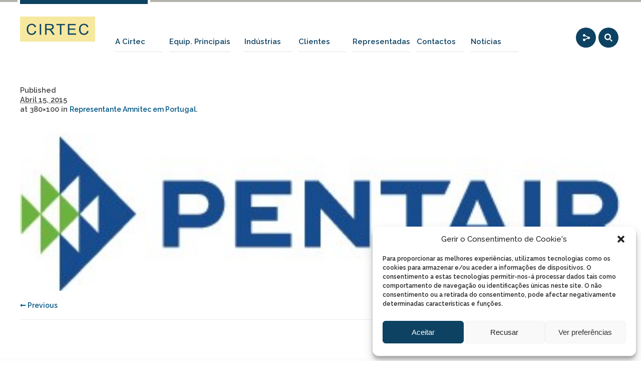

--- FILE ---
content_type: text/css;charset=UTF-8
request_url: https://cirtec.pt/wp-content/themes/industrial/css/fonts.php?ver=1.0.0
body_size: 11444
content:

/* ===================> Fonts <================== */

/* ====> Content <==== */

body,
li p {
	font:14.5px/19px 'Raleway', Verdana, Geneva, 'DejaVu Sans', sans-serif;
	font-weight:600;
	font-style:normal;
}

input[type="submit"] {
	font-family:'Raleway', Verdana, Geneva, 'DejaVu Sans', sans-serif;
}

table.table th {
	font-family:'Raleway', Verdana, Geneva, 'DejaVu Sans', sans-serif;
	font-weight:normal;
}

.cmsmsLike, 
.pj_sort a[name="pj_name"], 
.pj_sort a[name="pj_date"], 
a.pj_cat_filter, 
ul.pj_filter_list li a, 
.post .entry-header a, 
.cmsms_tags a, 
.cmsms_tags,  
.tabs li a, 
.tour > li a, 
.cmsms_price_outer span, 
.cmsms_period, 
.colored_button a, 
.project_rollover .entry-meta a, 
.tl_company, 
.tweet_time a, 
.cmsms_post_info, 
.cmsms_post_info a, 
.tab.lpr .tabs li a, 
.blog.opened-article .post .entry-header, 
.testimonial .entry-meta, 
.testimonial .entry-meta a, 
.person_subtitle, 
.cmsms_latest_rollover .cmsms_category a, 
.cmsms_latest_rollover .cmsms_category, 
.cmsms_icon_title, 
.cmsms_timeline_date, 
.heading_subtitle, 
a.more_button, 
.tog {
	font-family:'Raleway', Verdana, Geneva, 'DejaVu Sans', sans-serif;
}

ul.pj_filter_list li a {
	font-size: 12px;
}

.heading_subtitle {
	font-size: 20px;
	line-height: 24px;
}

a.more_button {
	font-size: 13px;
	font-weight: normal;
}


/* ====> Links <==== */

a {
	font:14px/18px 'Raleway', Verdana, Geneva, 'DejaVu Sans', sans-serif;
	font-weight:600;
	font-style:normal;
}

/* ====> Navigation <==== */

#navigation > li > a, 
#navigation > li {
	font:17px/20px 'Raleway', Verdana, Geneva, 'DejaVu Sans', sans-serif;
	font-weight:600;
	font-style:normal;
}

#navigation ul li a {
	font:13px/16px 'Raleway', Verdana, Geneva, 'DejaVu Sans', sans-serif;
	font-weight:normal;
	font-style:normal;
}

.responsive_nav {
	background-color:#005684;
}


/* ====> Headings <==== */

h1,
h1 a,
.logo .title {
	font:38px/48px 'Raleway', Verdana, Geneva, 'DejaVu Sans', sans-serif;
	font-weight:700;
	font-style:normal;
}

h2,
h2 a {
	font:24px/36px 'Raleway', Verdana, Geneva, 'DejaVu Sans', sans-serif;
	font-weight:700;
	font-style:normal;
}

h3,
h3 a {
	font:24px/36px 'Raleway', Verdana, Geneva, 'DejaVu Sans', sans-serif;
	font-weight:700;
	font-style:normal;
}

h4,
h4 a,
.cmsms_sitemap > li > a {
	font:20px/24px 'Raleway', Verdana, Geneva, 'DejaVu Sans', sans-serif;
	font-weight:700;
	font-style:normal;
}

h5,
h5 a {
	font:18px/24px 'Raleway', Verdana, Geneva, 'DejaVu Sans', sans-serif;
	font-weight:700;
	font-style:normal;
}

h6,
h6 a, 
.table tr th, 
.cmsms_date_title, 
.percent_item_colored_wrap .percent_item_text, 
.cmsms_info .cmsms_comments_wrap {
	font:14px/18px 'Raleway', Verdana, Geneva, 'DejaVu Sans', sans-serif;
	font-weight:700;
	font-style:normal;
}

/* ====> Other <==== */

blockquote, 
q {
	font:18px/24px 'Raleway', Arial, Helvetica, 'Nimbus Sans L', sans-serif;
	font-weight:normal;
	font-style:normal;
}

q:before, 
.tl-content_wrap:before, 
.widget .tl-content_wrap:after, 
.blog.opened-article .cmsms_post_format_img:before, 
blockquote:before {font-family:'Headland One Regular';}

span.dropcap {
	font:40px/40px 'Raleway', Arial, Helvetica, 'Nimbus Sans L', sans-serif;
	font-weight:normal;
	font-style:normal;
}

code {
	font:13px/18px Arial, Helvetica, 'Nimbus Sans L', sans-serif;
	font-weight:normal;
	font-style:normal;
}

small,
small a, 
.cmsms_breadcrumbs, 
.cmsms_breadcrumbs a {
	font:12px/18px Arial, Helvetica, 'Nimbus Sans L', sans-serif;
	font-weight:normal;
	font-style:normal;
}

input, 
textarea, 
select {
	font:13px/18px 'Raleway', Arial, Helvetica, 'Nimbus Sans L', sans-serif;
	font-weight:normal;
	font-style:normal;
}

#footer,
#footer a {
	font:12px/18px Arial, Helvetica, 'Nimbus Sans L', sans-serif;
	font-weight:normal;
	font-style:normal;
}


/* ===================> Colors <================== */

/* ====> Content <==== */
	
body {
	color:#444444;
}


/* ====> Links <==== */

a, 
.person_subtitle, 
.comment-body .published {
	color:#005684;
}

a:hover, 
.cmsms_breadcrumbs {
	color:#b0b0b0;
}

.pj_sort a[name="pj_name"], 
.pj_sort a[name="pj_date"], 
a.pj_cat_filter, 
div.jp-playlist li a:hover, 
.project_rollover .entry-header .entry-title a, 
.widget_custom_recent_testimonials_entries .tl_author a:hover, 
.related_posts_content a, 
.comment-edit-link:hover, 
.comment-reply-link:hover,
#cancel-comment-reply-link:hover, 
ul.pj_filter_list li:hover a, 
ul.pj_filter_list li.current a, 
.jp-playlist-current, 
.breadcrumbs_sep, 
.cmsms_icon_title {
	color:#444444;
}

.color_3, 
q:before, 
.cmsms_meta_inner h5, 
blockquote:before, 
.comment-edit-link, 
.comment-reply-link,
#cancel-comment-reply-link, 
.widget_custom_recent_testimonials_entries .tl_author a, 
.related_posts_content a:hover, 
.table tr th, 
.cmsms_icon_title:hover {
	color:#0d4262;
}


/* ====> Navigation <==== */

#navigation > li > a {
	color:#0d4262;
}

#navigation > li.current_page_item > a,
#navigation > li.current-menu-ancestor > a,
#navigation > li:hover > a,
#navigation > li > a:hover {
	color:#323232;
}

#navigation ul li > a {
	color:#878787;
}

#navigation ul li.current_page_item > a,
#navigation ul li.current-menu-ancestor > a,
#navigation ul li:hover > a {
	color:#323232;
}


/* ====> Headings <==== */

h1,
.logo {
	color:#444444;
}

h2 {
	color:#444444;
}

h3 {
	color:#323232;
}

h4 {
	color:#323232;
}

h5 {
	color:#323232;
}

h6 {
	color:#444444;
}

h1 a, 
h2 a, 
h3 a, 
h4 a, 
h5 a, 
h6 a {
	color:#0d4262;
}

h1 a:hover, 
h2 a:hover, 
h3 a:hover, 
h4 a:hover, 
h5 a:hover, 
h6 a:hover {
	color:#444444;
}


/* ====> Other <==== */

.color_2, 
blockquote, 
q {
	color:#202020;
}

span.dropcap {
	color:#212121;
}

span.dropcap2 {color:#ffffff;}

span.dropcap2 {
	background-color:#212121;
}

code {
	color:#202020;
}

small {
	color:#202020;
}

input, 
textarea, 
select,
select option {
	color:#202020;
}


/* ====> Footer Content <==== */

#bottom, 
#bottom small, 
#footer {
	color:#cbccc2;
}

#bottom h1, 
#bottom h2, 
#bottom h3, 
#bottom h4, 
#bottom h5, 
#bottom h6 {
	color:#9b9b97;
}


/* ====> Footer Links <==== */

#bottom a, 
#footer a {
	color:#cbccc2;
}

#bottom a:hover, 
#footer a:hover, 
#footer h1 a:hover, 
#footer h2 a:hover, 
#footer h3 a:hover, 
#footer h4 a:hover, 
#footer h5 a:hover, 
#footer h6 a:hover {
	color:#323232;
}

/* ===================> Backgrounds and Borders <================== */

#slide_top:hover,
.social_but, 
h2:before, 
.headline:after, 
.header_inner:after, 
.button:hover, 
.pricing_button:hover, 
.button_small:hover, 
.button_medium:hover, 
.button_large:hover, 
input[type="submit"]:hover, 
.cmsmsLike:hover, 
.cmsmsLike.active, 
.cmsmsLike:hover span, 
.cmsmsLike.active span, 
.tog:hover:before, 
.tog.current:before,  
ul.page-numbers span, 
.cmsms_content_slider_parent ul.cmsms_slides_nav li a, 
.tp-bullets.simplebullets.round .bullet:hover, 
.tp-bullets.simplebullets.round .bullet.selected, 
.ls-industrial .ls-bottom-slidebuttons a.ls-nav-active,
.ls-industrial .ls-bottom-slidebuttons a:hover, 
.pj_sort a[name="pj_name"]:after, 
.pj_sort a[name="pj_date"]:after, 
a.pj_cat_filter:after, 
.cmsms_share:hover:before, 
.commentlist li div.comment-content ul li:hover:before, 
div.jp-playlist li:hover:before, 
.list li:hover:before, 
.widget_links ul li:hover:before, 
.widget.widget_archive ul li:hover:before, 
.widget.widget_categories ul li:hover:before, 
.widget.widget_meta ul li:hover:before, 
.widget.widget_recent_comments ul li:hover:before, 
.widget.widget_recent_entries ul li:hover:before, 
.widget.widget_pages ul li:hover:before, 
.widget.widget_nav_menu ul li:hover:before, 
.content_wrap div[data-folder="text"] ul li:hover:before, 
.rev_slider > ul > li a.more_but:hover:before, 
a.more_button:hover:before {
	background-color:#0d4262;
}

.pj_filter_container ul.pj_filter_list, 
#navigation li > ul, 
code {
	border-top-color:#0d4262;
}

#navigation > li.current_page_item > a,
#navigation > li.current-menu-ancestor > a, 
#navigation > li > ul:before {
	border-bottom-color:#0d4262;
}

/* =================> Social Icons Background Colors <================ */

#header .social_icons li:nth-child(1) > a:first-child, #footer .social_icons li:nth-child(1) > a:first-child {background-color:#ffffff;}


/* ---------- Small Tablet & Mobile (Note: Design for a width less than 1024px) ---------- */

@media only screen and (max-width: 1024px) {
	
	#navigation ul li a, 
	#navigation li a {
		color:#0d4262;
	}
	
	#navigation li.current_page_item > a, 
	#navigation li.current-menu-ancestor > a, 
	#navigation ul li.current_page_item > a,
	#navigation ul li.current-menu-ancestor > a {
		color:#323232;
	}
	
}


/* ---------- WooCommerce ---------- */

.widget del .amount {
	color:#444444;
}

.products .product .entry-title,
.products .product .entry-title a,
.cmsms_product_info .cmsms_product_info_text {
	font:14px/18px 'Raleway', Verdana, Geneva, 'DejaVu Sans', sans-serif;
	font-weight:700;
	font-style:normal;
}

.col2-set .col-1 > h2, 
.col2-set .col-2 > h2,
.col2-set .col-1 > h3, 
.col2-set .col-2 > h3,
.checkout h3 {
	font:24px/36px 'Raleway', Verdana, Geneva, 'DejaVu Sans', sans-serif;
	font-weight:700;
	font-style:normal;
}

.product .price,
.cmsms_product_comment_info time,
.posted_in a, 
.tagged_as a, 
.posted_in,
.tagged_as,
.products .product .product_inner .entry-meta .price,
.cmsms_dynamic_cart .widget_shopping_cart_content .cart_list li a,
.cmsms_dynamic_cart .widget_shopping_cart_content .cart_list li .quantity,
.shop_table thead th,
.widget .amount,
.widget ins {
	font-family:'Raleway', Verdana, Geneva, 'DejaVu Sans', sans-serif;
}

.product .entry-summary .product_title {
	font:24px/36px 'Raleway', Verdana, Geneva, 'DejaVu Sans', sans-serif;
	font-weight:700;
	font-style:normal;
}

.products .product .entry-title,
.products .product .entry-title a {
	font-size:15px;
	font-weight:500;
}

.star-rating span:before,
.cmsms_dynamic_cart .widget_shopping_cart_content .cart_list li a:hover,
.stars span a:hover,
.cmsms_product_comment_info time,
.woocommerce-message:before,
.woocommerce-info:before {
	color:#005684;
}

.products .product .out-of-stock,
.cmsms_dynamic_cart_button,
.widget_shopping_cart_content .buttons .button.checkout,
.product .entry-summary .cart .button,
.woocommerce .shop_table.cart .actions .button,
.woocommerce .widget_price_filter .ui-slider .ui-slider-handle, 
.woocommerce-page .widget_price_filter .ui-slider .ui-slider-handle {
	background-color:#005684;
}

.product .entry-title,
.product .entry-title a,
.cmsms_dynamic_cart .widget_shopping_cart_content .cart_list li a {
	color:#444444;
}

.product .product_inner .entry-meta .price,
.project_rollover .entry-header .entry-title a:hover, 
a.more_button:hover,
.product .entry-title a:hover,
.cmsms_dynamic_cart .widget_shopping_cart_content .cart_list li .quantity .amount,
.cmsms_dynamic_cart .widget_shopping_cart_content .total .amount,
.product .product_inner.in_cart .preloader:before,
.product .entry-summary .price .amount,
.shop_table thead th,
.woocommerce .shop_table.cart .product-subtotal .amount,
.cart_totals table td .amount,
.shop_table .total strong,
.widget.widget_shopping_cart .widget_shopping_cart_content .total .amount,
.widget .amount,
.widget ins {
	color:#0d4262;
}

.product .onsale, 
.widget_shopping_cart_content .buttons .button,
.woocommerce .shop_table.cart .actions .checkout-button,
.shipping-calculator-form > p .button {
	background-color:#0d4262;
}
